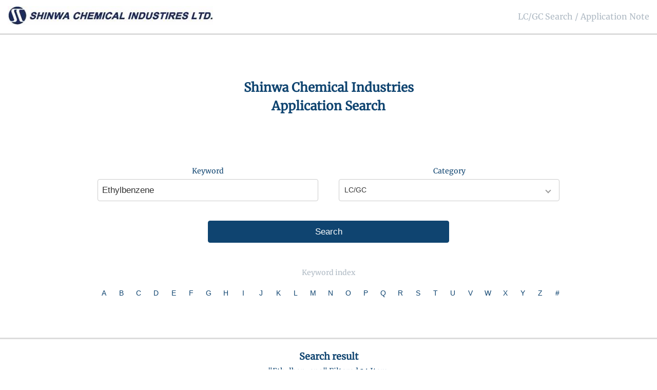

--- FILE ---
content_type: text/html; charset=UTF-8
request_url: https://shinwa-cpc.co.jp/appsrc/?m=c&k=Ethylbenzene
body_size: 46817
content:
<!doctype html>
<html lang="en">
<head>
<meta charset="utf-8">
<meta name="viewport" content="width=device-width,initial-scale=1">



<title>Application Note - Shinwa Chemical Industries Ltd.</title>


<meta name="description" content="Application Note - Shinwa Chemical Industries Ltd.">
<meta name="keywords" content="Application Note, search, Shinwa Chemical Industries Ltd.">

<meta property="og:title" content="Application Search">
<meta property="og:description" content="Application Note - Shinwa Chemical Industries Ltd.">
<meta property="og:url" content="https://shinwa-cpc.co.jp/appsrc/">
<meta property="og:image" content="https://shinwa-cpc.co.jp/appsrc/common/headlogo.jpg">
<meta property="og:type" content="article">
<meta property="og:site_name" content="Shinwa Chemical Industries Ltd.">

<meta name="twitter:card" content="summary">


<!--[if IE]>
<script src="./common/css3-mediaqueries.js"></script>
<script src="./common/html5shiv.js"></script>
<![endif]-->
<meta name="viewport" content="width=device-width,initial-scale=1">

<link rel="stylesheet" href="./common/css/bootstrap.min.css">
<script type="text/javascript" src="./common/jquery.min.js"></script>

<link href="./common/init.css" rel="stylesheet">
<link href="./common/font.css" rel="stylesheet">
<link href="./common/css/font-awesome-all.css" rel="stylesheet">

<link href="./common/base.css?2212" rel="stylesheet"> 

<script>
$(function(){
  $('a[href^="#"]').click(function(){
    var speed = 200;
    var href= $(this).attr("href");
    var target = $(href == "#" || href == "" ? "html" : href);
    var position = target.offset().top;
    $("html, body").animate({scrollTop:position}, speed, "swing");
    return false;
  });
});
</script>

</head>
<body ontouchstart="">


<header id="top">
<h1 class="cf">
<a href="./" title="Shinwa Chemical Industries Ltd."><img src="./common/headlogo.jpg" alt="Shinwa Chemical Industries Ltd."></a>
<div> LC/GC Search / Application Note </div>
</h1>
</header>

<section class="title">
<h1>Shinwa Chemical Industries<br>
Application Search</h1>
</section>

<section class="search">

<form name="search" method="get" action="./#result" class="row">
<input type="hidden" name="m" maxlength="1" value="c">

<dl>
<dd>
<label for="k">Keyword</label>
<div class="keyword">
<input type="text" name="k" id="k" maxlength="100" placeholder="Keyword" value="Ethylbenzene">
</div>
</dd>
<dd>
<label for="m">Category</label>
<div class="selectBox keyword">
<select name="m" id="m">
<option value="c" >Choose a category </option>
<option value="l" >LC</option>
<option value="g" >GC</option>
<option value="c" selected>LC/GC</option>
</select>
</dd>
</dl>

<input type="submit" name="submit" value="Search" class="submitbtn">


</form>

<div class="row">
<h2>Keyword index</h2>
<ul class="alphaList cf">
<li><a href="./word.php?a=a&m=c#result">A</a></li>
<li><a href="./word.php?a=b&m=c#result">B</a></li>
<li><a href="./word.php?a=c&m=c#result">C</a></li>
<li><a href="./word.php?a=d&m=c#result">D</a></li>
<li><a href="./word.php?a=e&m=c#result">E</a></li>
<li><a href="./word.php?a=f&m=c#result">F</a></li>
<li><a href="./word.php?a=g&m=c#result">G</a></li>
<li><a href="./word.php?a=h&m=c#result">H</a></li>
<li><a href="./word.php?a=i&m=c#result">I</a></li>
<li><a href="./word.php?a=j&m=c#result">J</a></li>
<li><a href="./word.php?a=k&m=c#result">K</a></li>
<li><a href="./word.php?a=l&m=c#result">L</a></li>
<li><a href="./word.php?a=m&m=c#result">M</a></li>
<li><a href="./word.php?a=n&m=c#result">N</a></li>
<li><a href="./word.php?a=o&m=c#result">O</a></li>
<li><a href="./word.php?a=p&m=c#result">P</a></li>
<li><a href="./word.php?a=q&m=c#result">Q</a></li>
<li><a href="./word.php?a=r&m=c#result">R</a></li>
<li><a href="./word.php?a=s&m=c#result">S</a></li>
<li><a href="./word.php?a=t&m=c#result">T</a></li>
<li><a href="./word.php?a=u&m=c#result">U</a></li>
<li><a href="./word.php?a=v&m=c#result">V</a></li>
<li><a href="./word.php?a=w&m=c#result">W</a></li>
<li><a href="./word.php?a=x&m=c#result">X</a></li>
<li><a href="./word.php?a=y&m=c#result">Y</a></li>
<li><a href="./word.php?a=z&m=c#result">Z</a></li>
<li><a href="./word.php?a=1&m=c#result">#</a></li>
</ul>
</div>

</section>



<section class="result resultlist" id="result">
<div class="row">
<h2>Search result<br>
<small>&quot;Ethylbenzene&quot; Filtered 34 Item.</small></h2>
<!--p>&quot;Ethylbenzene&quot; Filtered 34 Item.</p-->
</div>

<div class="pagetop row">
<a href="#"><i class="fa fa-chevron-circle-up" aria-hidden="true"></i></a>
</div>

<article>
<div class="row">
<div class="resimg" style=""><a href="./detail.php?id=gc_00009" ><img alt="Graph" src="../appgraph/gc_222a.gif"></a></div>
<div class="resspec" style="">
<dl><dt><p class="h2"><span class="badge badge-pill badge-info">GC</span></p></dt><dt>Samples</dt><dd>Ethylbenzene , p-Xylene , m-Xylene , o-Xylene</dd><dt>Applications</dt><dd><a href="./detail.php?id=gc_00009" >Xylene isomer (each 1000ppm)</a></dd><dt>Column</dt><dd>Bentone 34+DNP 5%+5% Shimalite 80/100 NAW</dd><dt>Column Size</dt><dd>3.1m&times;3.2mm</dd><dt>Column temp.</dt><dd>80&deg;C</dd><dt>Carrier gas</dt><dd>N2,50ml/min</dd><dt>Injection port temp.</dt><dd>230&deg;C</dd><dt>Detector temp.</dt><dd>230&deg;C(FID)</dd></dl><p class="detbtn" style="text-align: left; padding-top: 1rem;"><a href="./detail.php?id=gc_00009" class="btn btn-primary btn-lg "> <i class="fa fa-list"></i> View detail </a></p></div>
<br  style="clear:both;">
</div>
<div class="pagetop row">
<a href="#"><i class="fa fa-chevron-circle-up" aria-hidden="true"></i></a>
</div>
</article>


<article>
<div class="row">
<div class="resimg" style=""><a href="./detail.php?id=gc_00024" ><img alt="Graph" src="../appgraph/gc_205a.gif"></a></div>
<div class="resspec" style="">
<dl><dt><p class="h2"><span class="badge badge-pill badge-info">GC</span></p></dt><dt>Samples</dt><dd>Benzene , Toluene , Ethylbenzene , Isopropylbenzene , n-Propylbenzene , Styrene Monomer , Cyclopentanol </dd><dt>Applications</dt><dd><a href="./detail.php?id=gc_00024" >Residual styrene monomer in the packaging material</a></dd><dt>Column</dt><dd>FFAP 20% Chromosorb W 80-100 AW</dd><dt>Column Size</dt><dd>3.1m&times;3.2mm</dd><dt>Column temp.</dt><dd>130&deg;C</dd><dt>Carrier gas</dt><dd>N2,50ml/min</dd><dt>Injection port temp.</dt><dd>240&deg;C</dd><dt>Detector temp.</dt><dd>240&deg;C(FID)</dd></dl><p class="detbtn" style="text-align: left; padding-top: 1rem;"><a href="./detail.php?id=gc_00024" class="btn btn-primary btn-lg "> <i class="fa fa-list"></i> View detail </a></p></div>
<br  style="clear:both;">
</div>
<div class="pagetop row">
<a href="#"><i class="fa fa-chevron-circle-up" aria-hidden="true"></i></a>
</div>
</article>


<article>
<div class="row">
<div class="resimg" style=""><a href="./detail.php?id=gc_00029" ><img alt="Graph" src="../appgraph/gc_184d.gif"></a></div>
<div class="resspec" style="">
<dl><dt><p class="h2"><span class="badge badge-pill badge-info">GC</span></p></dt><dt>Samples</dt><dd>Benzene , Toluene , Ethylbenzene , Isopropylbenzene , n-Propylbenzene , Styrene Monomer , Cyclopenthanol , N,N-Dimethylformamide</dd><dt>Applications</dt><dd><a href="./detail.php?id=gc_00029" >Styrene monomer in the resin</a></dd><dt>Column</dt><dd>FON 20% Chromosorb W 80-100 (AW-DMCS)</dd><dt>Column Size</dt><dd>2.1m&times;3.2mm</dd><dt>Column temp.</dt><dd>110&deg;C</dd><dt>Carrier gas</dt><dd>N2,50ml/min</dd><dt>Injection port temp.</dt><dd>230&deg;C</dd><dt>Detector temp.</dt><dd>230&deg;C(FID)</dd></dl><p class="detbtn" style="text-align: left; padding-top: 1rem;"><a href="./detail.php?id=gc_00029" class="btn btn-primary btn-lg "> <i class="fa fa-list"></i> View detail </a></p></div>
<br  style="clear:both;">
</div>
<div class="pagetop row">
<a href="#"><i class="fa fa-chevron-circle-up" aria-hidden="true"></i></a>
</div>
</article>


<article>
<div class="row">
<div class="resimg" style=""><a href="./detail.php?id=gc_00037" ><img alt="Graph" src="../appgraph/gc_206a.gif"></a></div>
<div class="resspec" style="">
<dl><dt><p class="h2"><span class="badge badge-pill badge-info">GC</span></p></dt><dt>Samples</dt><dd>Methyl Alcohol , Ethyl Alcohol , Isopropyl Alcohol , Ethyl Acetate , Methyl Ethyl Ketone , Benzene , Methyl Isobutyl Ketone , Toluene , Butyl Acetate , Cellosolve , Ethylbenzene , m-Xylene , p-Xylene , o-Xylene , Cyclohexanone</dd><dt>Applications</dt><dd><a href="./detail.php?id=gc_00037" >Organic solvents (2)</a></dd><dt>Column</dt><dd>SBS-1 10% Shimalite TPA 60-80</dd><dt>Column Size</dt><dd>3.1m&times;3.2mm</dd><dt>Column temp.</dt><dd>100&deg;C</dd><dt>Carrier gas</dt><dd>N2,40ml/min</dd><dt>Injection port temp.</dt><dd>230&deg;C</dd><dt>Detector temp.</dt><dd>230&deg;C(FID)</dd></dl><p class="detbtn" style="text-align: left; padding-top: 1rem;"><a href="./detail.php?id=gc_00037" class="btn btn-primary btn-lg "> <i class="fa fa-list"></i> View detail </a></p></div>
<br  style="clear:both;">
</div>
<div class="pagetop row">
<a href="#"><i class="fa fa-chevron-circle-up" aria-hidden="true"></i></a>
</div>
</article>


<article>
<div class="row">
<div class="resimg" style=""><a href="./detail.php?id=gc_00038" ><img alt="Graph" src="../appgraph/gc_186a.gif"></a></div>
<div class="resspec" style="">
<dl><dt><p class="h2"><span class="badge badge-pill badge-info">GC</span></p></dt><dt>Samples</dt><dd>n-Hexane , Methyl Alcohol , Acetone , Isopropyl Alcohol , Ethyl Acetate , Methyl Ethyl Ketone , Benzene , Trichloroethylene , Isobutyl Alcohol , Isobutyl Acetate , Toluene , n-Butyl Acetate , Isoamyl Alcohol , Ethylbenzene , m-Xylene , o-Xylene , n-Propylbenzene , Cyclohexanone</dd><dt>Applications</dt><dd><a href="./detail.php?id=gc_00038" >Organic solvent in the air (ppm level)</a></dd><dt>Column</dt><dd>SBS-100 10% Shimalite TPA 60-80</dd><dt>Column Size</dt><dd>3.1m&times;3.2mm</dd><dt>Column temp.</dt><dd>110&deg;C</dd><dt>Carrier gas</dt><dd>N2,30ml/min</dd><dt>Injection port temp.</dt><dd>200&deg;C</dd><dt>Detector temp.</dt><dd>200&deg;C(FID)</dd></dl><p class="detbtn" style="text-align: left; padding-top: 1rem;"><a href="./detail.php?id=gc_00038" class="btn btn-primary btn-lg "> <i class="fa fa-list"></i> View detail </a></p></div>
<br  style="clear:both;">
</div>
<div class="pagetop row">
<a href="#"><i class="fa fa-chevron-circle-up" aria-hidden="true"></i></a>
</div>
</article>


<article>
<div class="row">
<div class="resimg" style=""><a href="./detail.php?id=gc_00044" ><img alt="Graph" src="../appgraph/gc_207a.gif"></a></div>
<div class="resspec" style="">
<dl><dt><p class="h2"><span class="badge badge-pill badge-info">GC</span></p></dt><dt>Samples</dt><dd>Acetone , Isopropyl Alcohol , n-Hexane , Ethyl Acetate , Chloroform , Carbon Tetrachloride , n-Butyl Alcohol , Methyl Isobutyl Ketone , Isobutyl Acetate , Toluene , n-Butyl Acetate , Ethylbenzene , m-Xylene , o-Xylene , Cyclohexanone , Butyl Cellosolve , 1,1,2,2-Tetrachloroethane , o-Dichlorobenzene</dd><dt>Applications</dt><dd><a href="./detail.php?id=gc_00044" >Organic solvent in work environment (2)</a></dd><dt>Column</dt><dd>SBS-200 20% Shimalite W 100-120 (AW-DMCS)</dd><dt>Column Size</dt><dd>3.1m&times;3.2mm</dd><dt>Column temp.</dt><dd>100&deg;C</dd><dt>Carrier gas</dt><dd>N2,50ml/min</dd><dt>Injection port temp.</dt><dd>240&deg;C</dd><dt>Detector temp.</dt><dd>240&deg;C(FID)</dd></dl><p class="detbtn" style="text-align: left; padding-top: 1rem;"><a href="./detail.php?id=gc_00044" class="btn btn-primary btn-lg "> <i class="fa fa-list"></i> View detail </a></p></div>
<br  style="clear:both;">
</div>
<div class="pagetop row">
<a href="#"><i class="fa fa-chevron-circle-up" aria-hidden="true"></i></a>
</div>
</article>


<article>
<div class="row">
<div class="resimg" style=""><a href="./detail.php?id=gc_00045" ><img alt="Graph" src="../appgraph/gc_188a.gif"></a></div>
<div class="resspec" style="">
<dl><dt><p class="h2"><span class="badge badge-pill badge-info">GC</span></p></dt><dt>Samples</dt><dd>Acetone , Isopropyl Alcohol , n-Hexane , Ethyl Acetate , Chloroform , Carbon Tetrachloride , n-Butyl Alcohol , Methyl Isobutyl Ketone , Isobutyl Acetate , Toluene , n-Butyl Acetate , Ethylbenzene , m-Xylene , o-Xylene , Cyclohexanone , Butyl Cellosolve , 1,1,2,2-Tetrachloroethane , o-Dichlorobenzene</dd><dt>Applications</dt><dd><a href="./detail.php?id=gc_00045" >Organic solvents of the atmosphere (ppm level)</a></dd><dt>Column</dt><dd>SBS-200 20% Shimalite W 100-120 (AW-DMCS)</dd><dt>Column Size</dt><dd>3.1m&times;3.2mm</dd><dt>Column temp.</dt><dd>100&deg;C</dd><dt>Carrier gas</dt><dd>N2,50ml/min</dd><dt>Injection port temp.</dt><dd>240&deg;C</dd><dt>Detector temp.</dt><dd>240&deg;C(FID)</dd></dl><p class="detbtn" style="text-align: left; padding-top: 1rem;"><a href="./detail.php?id=gc_00045" class="btn btn-primary btn-lg "> <i class="fa fa-list"></i> View detail </a></p></div>
<br  style="clear:both;">
</div>
<div class="pagetop row">
<a href="#"><i class="fa fa-chevron-circle-up" aria-hidden="true"></i></a>
</div>
</article>


<article>
<div class="row">
<div class="resimg" style=""><a href="./detail.php?id=gc_00055" ><img alt="Graph" src="../appgraph/gc_191a.gif"></a></div>
<div class="resspec" style="">
<dl><dt><p class="h2"><span class="badge badge-pill badge-info">GC</span></p></dt><dt>Samples</dt><dd>Benzene , n-Octane , Toluene , n-Nonane , Ethylbenzene , p-Xylene , m-Xylene , o-Xylene , Isopropylbenzene , Styrene , n-Decane , p-Ethyltoluene , o-Ethyltoluene , 1,2,4-Trimethylbenzene</dd><dt>Applications</dt><dd><a href="./detail.php?id=gc_00055" >Styrene monomer and Lower Hydrocarbons</a></dd><dt>Column</dt><dd>Shinchrom F51+Bentone 34(6%+2%) Chromosorb W 80-100 (AW‐DMCS)</dd><dt>Column Size</dt><dd>2.1m&times;3.2mm</dd><dt>Column temp.</dt><dd>80&deg;C</dd><dt>Carrier gas</dt><dd>N2,60ml/min</dd><dt>Injection port temp.</dt><dd>240&deg;C</dd><dt>Detector temp.</dt><dd>240&deg;C(FID)</dd></dl><p class="detbtn" style="text-align: left; padding-top: 1rem;"><a href="./detail.php?id=gc_00055" class="btn btn-primary btn-lg "> <i class="fa fa-list"></i> View detail </a></p></div>
<br  style="clear:both;">
</div>
<div class="pagetop row">
<a href="#"><i class="fa fa-chevron-circle-up" aria-hidden="true"></i></a>
</div>
</article>


<article>
<div class="row">
<div class="resimg" style=""><a href="./detail.php?id=gc_00056" ><img alt="Graph" src="../appgraph/gc_191b.gif"></a></div>
<div class="resspec" style="">
<dl><dt><p class="h2"><span class="badge badge-pill badge-info">GC</span></p></dt><dt>Samples</dt><dd>Ethylbenzene , p-Xylene , m-Xylene , o-Xylene</dd><dt>Applications</dt><dd><a href="./detail.php?id=gc_00056" >Xylenol isomer</a></dd><dt>Column</dt><dd>Shinchrom F51+Bentone 34(6%+4%) Chromosorb W 80-100 (AW‐DMCS)</dd><dt>Column Size</dt><dd>2.1m&times;3.2mm</dd><dt>Column temp.</dt><dd>80&deg;C</dd><dt>Carrier gas</dt><dd>N2,60ml/min</dd><dt>Injection port temp.</dt><dd>240&deg;C</dd><dt>Detector temp.</dt><dd>240&deg;C(FID)</dd></dl><p class="detbtn" style="text-align: left; padding-top: 1rem;"><a href="./detail.php?id=gc_00056" class="btn btn-primary btn-lg "> <i class="fa fa-list"></i> View detail </a></p></div>
<br  style="clear:both;">
</div>
<div class="pagetop row">
<a href="#"><i class="fa fa-chevron-circle-up" aria-hidden="true"></i></a>
</div>
</article>


<article>
<div class="row">
<div class="resimg" style=""><a href="./detail.php?id=gc_00079" ><img alt="Graph" src="../appgraph/gc_175a.gif"></a></div>
<div class="resspec" style="">
<dl><dt><p class="h2"><span class="badge badge-pill badge-info">GC</span></p></dt><dt>Samples</dt><dd>n-Pentane , n-Hexane , n-Heptane , n-Octane , Acrolein , Carbon Tetrachloride , Benzene , Acrylonitrile , Acetonitrile , Perchloroethylene , Toluene , Ethylbenzene , m-Xylene , o-Xylene , n-Dodecane , Styrene monomer , n-Tridecane , p-Xylene</dd><dt>Applications</dt><dd><a href="./detail.php?id=gc_00079" >Organic solvent in work environment (1)</a></dd><dt>Column</dt><dd>Thermon-1000 25% Shimalite 80-100 (AW-DMCS)</dd><dt>Column Size</dt><dd>3.1m&times;3.2mm</dd><dt>Column temp.</dt><dd>130&deg;C</dd><dt>Carrier gas</dt><dd>N2,40ml/min</dd><dt>Injection port temp.</dt><dd>240&deg;C</dd><dt>Detector temp.</dt><dd>240&deg;C(FID)</dd></dl><p class="detbtn" style="text-align: left; padding-top: 1rem;"><a href="./detail.php?id=gc_00079" class="btn btn-primary btn-lg "> <i class="fa fa-list"></i> View detail </a></p></div>
<br  style="clear:both;">
</div>
<div class="pagetop row">
<a href="#"><i class="fa fa-chevron-circle-up" aria-hidden="true"></i></a>
</div>
</article>


<article>
<div class="row">
<div class="resimg" style=""><a href="./detail.php?id=gc_00131" ><img alt="Graph" src="../appgraph/gc_086b.gif"></a></div>
<div class="resspec" style="">
<dl><dt><p class="h2"><span class="badge badge-pill badge-info">GC</span></p></dt><dt>Samples</dt><dd>n-Pentane , n-Hexane , Benzene , iso-Octane , Toluene , Ethylbenzene , m-Xylene , o-Xylene , p-Xylene</dd><dt>Applications</dt><dd><a href="./detail.php?id=gc_00131" >Premium gasoline</a></dd><dt>Column</dt><dd>ULBON HR-1</dd><dt>Column Size</dt><dd>50m&times;0.25mm(0.5&mu;m)</dd><dt>Column temp.</dt><dd>60&deg;C&rarr;220&deg;C(4&deg;C/min)</dd><dt>Carrier gas</dt><dd>He,0.75ml/min</dd><dt>Detector temp.</dt><dd>250&deg;C(FID)</dd><dt>Injection volume</dt><dd>0.5&mu;l</dd></dl><p class="detbtn" style="text-align: left; padding-top: 1rem;"><a href="./detail.php?id=gc_00131" class="btn btn-primary btn-lg "> <i class="fa fa-list"></i> View detail </a></p></div>
<br  style="clear:both;">
</div>
<div class="pagetop row">
<a href="#"><i class="fa fa-chevron-circle-up" aria-hidden="true"></i></a>
</div>
</article>


<article>
<div class="row">
<div class="resimg" style=""><a href="./detail.php?id=gc_00133" ><img alt="Graph" src="../appgraph/gc_00133.png"></a></div>
<div class="resspec" style="">
<dl><dt><p class="h2"><span class="badge badge-pill badge-info">GC</span></p></dt><dt>Samples</dt><dd>Solvents</dd><dt>Applications</dt><dd><a href="./detail.php?id=gc_00133" >Solvents (5)</a></dd><dt>Column</dt><dd>ULBON HR-1</dd><dt>Column Size</dt><dd>50m&times;0.25mm(0.5&mu;m)</dd><dt>Column temp.</dt><dd>60&deg;C&rarr;120&deg;C(2&deg;C/min)</dd><dt>Carrier gas</dt><dd>He,0.93ml/min</dd><dt>Detector temp.</dt><dd>150&deg;C(FID)</dd><dt>Injection volume</dt><dd>1&mu;l</dd></dl><p class="detbtn" style="text-align: left; padding-top: 1rem;"><a href="./detail.php?id=gc_00133" class="btn btn-primary btn-lg "> <i class="fa fa-list"></i> View detail </a></p></div>
<br  style="clear:both;">
</div>
<div class="pagetop row">
<a href="#"><i class="fa fa-chevron-circle-up" aria-hidden="true"></i></a>
</div>
</article>


<article>
<div class="row">
<div class="resimg" style=""><a href="./detail.php?id=gc_00134" ><img alt="Graph" src="../appgraph/gc_086a.gif"></a></div>
<div class="resspec" style="">
<dl><dt><p class="h2"><span class="badge badge-pill badge-info">GC</span></p></dt><dt>Samples</dt><dd>n-Pentane , n-Hexane , Benzene , iso-Octane , Toluene , Ethylbenzene , m-Xylene , o-Xylene , p-Xylene</dd><dt>Applications</dt><dd><a href="./detail.php?id=gc_00134" >Regular gasoline</a></dd><dt>Column</dt><dd>ULBON HR-1</dd><dt>Column Size</dt><dd>50m&times;0.25mm(0.5&mu;m)</dd><dt>Column temp.</dt><dd>60&deg;C&rarr;220&deg;C(4&deg;C/min)</dd><dt>Carrier gas</dt><dd>He,0.75ml/min</dd><dt>Detector temp.</dt><dd>250&deg;C(FID)</dd><dt>Injection volume</dt><dd>0.5&mu;l</dd></dl><p class="detbtn" style="text-align: left; padding-top: 1rem;"><a href="./detail.php?id=gc_00134" class="btn btn-primary btn-lg "> <i class="fa fa-list"></i> View detail </a></p></div>
<br  style="clear:both;">
</div>
<div class="pagetop row">
<a href="#"><i class="fa fa-chevron-circle-up" aria-hidden="true"></i></a>
</div>
</article>


<article>
<div class="row">
<div class="resimg" style=""><a href="./detail.php?id=gc_00136" ><img alt="Graph" src="../appgraph/gc_00136.png"></a></div>
<div class="resspec" style="">
<dl><dt><p class="h2"><span class="badge badge-pill badge-info">GC</span></p></dt><dt>Samples</dt><dd>Methanol , Ethyl Ether , Isopropanol , trans-1,2-Dichloroethylene , Ethyl Acetate , Chloroform , Isobutanol , Trichloroethylene , n-Butanol , 1,4-Dioxane , Toluene , Tetrachloroethylene , n-Butyl Acetate , Ethylbenzene , p-Xylene , Isoamyl Acetate , o-Xylene , n-Amyl Acetate , Cyclohexanol , Cyclohexanone , 2-Methylcyclohexanol , 2-Methylcyclohexanone , p-Dichlorobenzene , o-Dichlorobenzene , o-Cresol , m-Cresol</dd><dt>Applications</dt><dd><a href="./detail.php?id=gc_00136" >The work environment (2)</a></dd><dt>Column</dt><dd>ULBON HR-1701</dd><dt>Column Size</dt><dd>30m&times;0.53mm(5&mu;m)</dd><dt>Column temp.</dt><dd>60&deg;C&rarr;180&deg;C(4&deg;C/min)</dd><dt>Carrier gas</dt><dd>He,10ml/min</dd><dt>Detector temp.</dt><dd>200&deg;C(FID)</dd><dt>Injection volume</dt><dd>1ml</dd></dl><p class="detbtn" style="text-align: left; padding-top: 1rem;"><a href="./detail.php?id=gc_00136" class="btn btn-primary btn-lg "> <i class="fa fa-list"></i> View detail </a></p></div>
<br  style="clear:both;">
</div>
<div class="pagetop row">
<a href="#"><i class="fa fa-chevron-circle-up" aria-hidden="true"></i></a>
</div>
</article>


<article>
<div class="row">
<div class="resimg" style=""><a href="./detail.php?id=gc_00138" ><img alt="Graph" src="../appgraph/gc_078b.gif"></a></div>
<div class="resspec" style="">
<dl><dt><p class="h2"><span class="badge badge-pill badge-info">GC</span></p></dt><dt>Samples</dt><dd>Methanol , Ethanol , Acetone , IPA , n-Propanol , Ethyl Acetate , MEK , Chloroform , Benzene , n-Butanol , Toluene , MIBK , Isobutyl Acetate , n-Butyl Acetate , Ethylbenzene , m-Xylene , o-Xylene , Cellosolve Acetate</dd><dt>Applications</dt><dd><a href="./detail.php?id=gc_00138" >Solvents (2)</a></dd><dt>Column</dt><dd>ULBON HR-1701</dd><dt>Column Size</dt><dd>25m&times;0.32mm(0.5&mu;m)</dd><dt>Column temp.</dt><dd>40&deg;C&rarr;90&deg;C(2&deg;C/min)</dd><dt>Carrier gas</dt><dd>He,0.83ml/min</dd><dt>Detector temp.</dt><dd>200&deg;C(FID)</dd><dt>Injection volume</dt><dd>1&mu;l</dd></dl><p class="detbtn" style="text-align: left; padding-top: 1rem;"><a href="./detail.php?id=gc_00138" class="btn btn-primary btn-lg "> <i class="fa fa-list"></i> View detail </a></p></div>
<br  style="clear:both;">
</div>
<div class="pagetop row">
<a href="#"><i class="fa fa-chevron-circle-up" aria-hidden="true"></i></a>
</div>
</article>


<article>
<div class="row">
<div class="resimg" style=""><a href="./detail.php?id=gc_00139" ><img alt="Graph" src="../appgraph/gc_079b.gif"></a></div>
<div class="resspec" style="">
<dl><dt><p class="h2"><span class="badge badge-pill badge-info">GC</span></p></dt><dt>Samples</dt><dd>Solvents (4)</dd><dt>Applications</dt><dd><a href="./detail.php?id=gc_00139" >Solvents (4)</a></dd><dt>Column</dt><dd>ULBON HR-1701</dd><dt>Column Size</dt><dd>50m&times;0.25mm(0.5&mu;m)</dd><dt>Column temp.</dt><dd>60&deg;C&rarr;180&deg;C(4&deg;C/min)</dd><dt>Carrier gas</dt><dd>He,1.4ml/min</dd><dt>Detector temp.</dt><dd>200&deg;C(FID)</dd><dt>Injection volume</dt><dd>1&mu;l</dd></dl><p class="detbtn" style="text-align: left; padding-top: 1rem;"><a href="./detail.php?id=gc_00139" class="btn btn-primary btn-lg "> <i class="fa fa-list"></i> View detail </a></p></div>
<br  style="clear:both;">
</div>
<div class="pagetop row">
<a href="#"><i class="fa fa-chevron-circle-up" aria-hidden="true"></i></a>
</div>
</article>


<article>
<div class="row">
<div class="resimg" style=""><a href="./detail.php?id=gc_00140" ><img alt="Graph" src="../appgraph/gc_087a.gif"></a></div>
<div class="resspec" style="">
<dl><dt><p class="h2"><span class="badge badge-pill badge-info">GC</span></p></dt><dt>Samples</dt><dd>Benzene , Acrylonitrile , Toluene , Ethylbenzene , iso-Propylbenzene , n-Propylbenzene , Styrene Monomer , N,N-Dimethylformamide</dd><dt>Applications</dt><dd><a href="./detail.php?id=gc_00140" >Styrene monomer (10ppm) in DMF</a></dd><dt>Column</dt><dd>ULBON HR-20M</dd><dt>Column Size</dt><dd>30m&times;0.53mm(5.0&mu;m/min)</dd><dt>Column temp.</dt><dd>120&deg;C</dd><dt>Carrier gas</dt><dd>He,10ml/min</dd><dt>Detector temp.</dt><dd>200&deg;C(FID)</dd><dt>Injection volume</dt><dd>2&mu;l</dd></dl><p class="detbtn" style="text-align: left; padding-top: 1rem;"><a href="./detail.php?id=gc_00140" class="btn btn-primary btn-lg "> <i class="fa fa-list"></i> View detail </a></p></div>
<br  style="clear:both;">
</div>
<div class="pagetop row">
<a href="#"><i class="fa fa-chevron-circle-up" aria-hidden="true"></i></a>
</div>
</article>


<article>
<div class="row">
<div class="resimg" style=""><a href="./detail.php?id=gc_00144" ><img alt="Graph" src="../appgraph/gc_085b.gif"></a></div>
<div class="resspec" style="">
<dl><dt><p class="h2"><span class="badge badge-pill badge-info">GC</span></p></dt><dt>Samples</dt><dd>Benzene , Toluene , Ethylbenzene , p-Xylene , m-Xylene , iso-Propylbenzene , o-Xylene , n-Propylbenzene , p-Ethyltoluene , m-Ethyltoluene , o-Ethyltoluene , 1,2,5-Trimethylbenzene , 1,2,4-Trimethylbenzene , 1,2,3-Trimethylbenzene , Naphthalene</dd><dt>Applications</dt><dd><a href="./detail.php?id=gc_00144" >Aromatic hydrocarbons in Premium gasoline</a></dd><dt>Column</dt><dd>ULBON HR-20M</dd><dt>Column Size</dt><dd>50m&times;0.25mm(0.5&mu;m)</dd><dt>Column temp.</dt><dd>50&deg;C&rarr;180&deg;C(2&deg;C/min)</dd><dt>Carrier gas</dt><dd>He,1.04ml/min</dd><dt>Detector temp.</dt><dd>250&deg;C(FID)</dd><dt>Injection volume</dt><dd>0.2&mu;l</dd></dl><p class="detbtn" style="text-align: left; padding-top: 1rem;"><a href="./detail.php?id=gc_00144" class="btn btn-primary btn-lg "> <i class="fa fa-list"></i> View detail </a></p></div>
<br  style="clear:both;">
</div>
<div class="pagetop row">
<a href="#"><i class="fa fa-chevron-circle-up" aria-hidden="true"></i></a>
</div>
</article>


<article>
<div class="row">
<div class="resimg" style=""><a href="./detail.php?id=gc_00146" ><img alt="Graph" src="../appgraph/gc_080b.gif"></a></div>
<div class="resspec" style="">
<dl><dt><p class="h2"><span class="badge badge-pill badge-info">GC</span></p></dt><dt>Samples</dt><dd>n-Hexane , Ethyl Ether , Acetone , Methyl Acetate , trans-1,2-Dichloroethylene , Methanol , Isopropyl Acetate , Isopropanol , Dichloromethane , n-Propyl Acetate , cis-1,2-Dichloroethylene , Methyl Isobutyl Ketone , Chloroform , Toluene , 1,4-Dioxane , Isobutanol , Isoamyl Acetate , Ethylbenzene , p-Xylene , m-Xylene , Methyl Cellosolve , o-Xylene , Ethyl Cellosolve , Styrene , Cellosolve Acetate , N,N-Dimethylformamide , 4-Methylcyclohexanone , Butyl Cellosolve , cis-4-Methylcyclohexanol , m-Dichlorobenzene , p-Dichlorobenzene , trans-4-Methylcyclohexanol , o-Dichlorobenzene , o-Cresol , p-Cresol , m-Cresol</dd><dt>Applications</dt><dd><a href="./detail.php?id=gc_00146" >Solvents (6)</a></dd><dt>Column</dt><dd>ULBON HR-20M</dd><dt>Column Size</dt><dd>50m&times;0.25mm(0.5&mu;m)</dd><dt>Column temp.</dt><dd>60&deg;C&rarr;240&deg;C(3&deg;C/min)</dd><dt>Carrier gas</dt><dd>He,1.3ml/min</dd><dt>Detector temp.</dt><dd>250&deg;C(FID)</dd><dt>Injection volume</dt><dd>1&mu;l</dd></dl><p class="detbtn" style="text-align: left; padding-top: 1rem;"><a href="./detail.php?id=gc_00146" class="btn btn-primary btn-lg "> <i class="fa fa-list"></i> View detail </a></p></div>
<br  style="clear:both;">
</div>
<div class="pagetop row">
<a href="#"><i class="fa fa-chevron-circle-up" aria-hidden="true"></i></a>
</div>
</article>


<article>
<div class="row">
<div class="resimg" style=""><a href="./detail.php?id=gc_00147" ><img alt="Graph" src="../appgraph/gc_085a.gif"></a></div>
<div class="resspec" style="">
<dl><dt><p class="h2"><span class="badge badge-pill badge-info">GC</span></p></dt><dt>Samples</dt><dd>Benzene , Toluene , Ethylbenzene , p-Xylene , m-Xylene , iso-Propylbenzene , o-Xylene , n-Propylbenzene , p-Ethyltoluene , m-Ethyltoluene , o-Ethyltoluene , 1,2,5-Trimethylbenzene , 1,2,4-Trimethylbenzene , 1,2,3-Trimethylbenzene , Naphthalene</dd><dt>Applications</dt><dd><a href="./detail.php?id=gc_00147" >Aromatic hydrocarbons in Regular gasoline</a></dd><dt>Column</dt><dd>ULBON HR-20M</dd><dt>Column Size</dt><dd>50m&times;0.25mm(0.5&mu;m)</dd><dt>Column temp.</dt><dd>50&deg;C&rarr;180&deg;C(2&deg;C/min)</dd><dt>Carrier gas</dt><dd>He,1.04ml/min</dd><dt>Detector temp.</dt><dd>250&deg;C(FID)</dd><dt>Injection volume</dt><dd>0.2&mu;l</dd></dl><p class="detbtn" style="text-align: left; padding-top: 1rem;"><a href="./detail.php?id=gc_00147" class="btn btn-primary btn-lg "> <i class="fa fa-list"></i> View detail </a></p></div>
<br  style="clear:both;">
</div>
<div class="pagetop row">
<a href="#"><i class="fa fa-chevron-circle-up" aria-hidden="true"></i></a>
</div>
</article>


<article>
<div class="row">
<div class="resimg" style=""><a href="./detail.php?id=gc_00151" ><img alt="Graph" src="../appgraph/gc_077a.gif"></a></div>
<div class="resspec" style="">
<dl><dt><p class="h2"><span class="badge badge-pill badge-info">GC</span></p></dt><dt>Samples</dt><dd>Methanol , Acetone , Dichloromethane , trans-1,2-Dichloroethylene , n-Hexane , Ethyl Acetate , Tetrahydrofuran , 1,1,1-Trichloroethane , Carbon Tetrachloride , Trichloroethylene , Methyl Isobutyl Ketone , Toluene , Methyl Butyl Ketone , Tetrachloroethylene , Chlorobenzene , Ethylbenzene , p-Xylene , Styrene , 1,1,2,2-Tetrachloroethane , 2-Methylcyclohexanone , 4-Methylcyclohexanone , m-Dichlorobenzene , p-Dichlorobenzene , o-Cresol , p-Cresol</dd><dt>Applications</dt><dd><a href="./detail.php?id=gc_00151" >The work environment (1)</a></dd><dt>Column</dt><dd>ULBON HR-52</dd><dt>Column Size</dt><dd>30m&times;0.53mm(5&mu;m)</dd><dt>Column temp.</dt><dd>60&deg;C&rarr;130&deg;C(3&deg;C/min)</dd><dt>Carrier gas</dt><dd>He,8.0ml/min</dd><dt>Detector temp.</dt><dd>150&deg;C(FID)</dd><dt>Injection volume</dt><dd>1ml</dd></dl><p class="detbtn" style="text-align: left; padding-top: 1rem;"><a href="./detail.php?id=gc_00151" class="btn btn-primary btn-lg "> <i class="fa fa-list"></i> View detail </a></p></div>
<br  style="clear:both;">
</div>
<div class="pagetop row">
<a href="#"><i class="fa fa-chevron-circle-up" aria-hidden="true"></i></a>
</div>
</article>


<article>
<div class="row">
<div class="resimg" style=""><a href="./detail.php?id=gc_00154" ><img alt="Graph" src="../appgraph/gc_078a.gif"></a></div>
<div class="resspec" style="">
<dl><dt><p class="h2"><span class="badge badge-pill badge-info">GC</span></p></dt><dt>Samples</dt><dd>Methanol , Ethanol , Acetone , n-Propanol , n-Hexane , Ethyl Acetate , Chloroform , Benzene , MIBK , Toluene , Isobutyl Acetate , n-Butyl Acetate , Ethylbenzene , m-Xylene , o-Xylene , Cellosolve Acetate</dd><dt>Applications</dt><dd><a href="./detail.php?id=gc_00154" >Solvents (1)</a></dd><dt>Column</dt><dd>ULBON HR-52</dd><dt>Column Size</dt><dd>25m&times;0.32mm(0.5&mu;m)</dd><dt>Column temp.</dt><dd>40&deg;C&rarr;90&deg;C(2&deg;C/min)</dd><dt>Carrier gas</dt><dd>He,0.83ml/min</dd><dt>Detector temp.</dt><dd>200&deg;C(FID)</dd><dt>Injection volume</dt><dd>1&mu;l</dd></dl><p class="detbtn" style="text-align: left; padding-top: 1rem;"><a href="./detail.php?id=gc_00154" class="btn btn-primary btn-lg "> <i class="fa fa-list"></i> View detail </a></p></div>
<br  style="clear:both;">
</div>
<div class="pagetop row">
<a href="#"><i class="fa fa-chevron-circle-up" aria-hidden="true"></i></a>
</div>
</article>


<article>
<div class="row">
<div class="resimg" style=""><a href="./detail.php?id=gc_00157" ><img alt="Graph" src="../appgraph/gc_079a.gif"></a></div>
<div class="resspec" style="">
<dl><dt><p class="h2"><span class="badge badge-pill badge-info">GC</span></p></dt><dt>Samples</dt><dd>Methanol , Acetone , Dichloromethane , trans-1,2-Dichloroethylene , n-Hexane , Ethyl Acetate , Tetrahydrofuran , 1,1,1-Trichloroethane , Carbon Tetrachloride , Trichloroethylene , 1,4-Dioxane , Methyl Isobutyl Ketone , Toluene , Methyl n-Butyl Ketone , n-Butyl Acetate , Tetrachloroethylene , Chlorobenzene , Ethylbenzene , p-Xylene , Styrene , o-Xylene , Butyl Cellosolve , 1,1,2,2-Tetrachloroethane , 3-Methylcyclohexanol(cis, trans) , 2-Methylcyclohexanone , 4-Methylcyclohexanone , m-Dichlorobenzene , p-Dichlorobenzene , o-Dichlorobenzene , o-Cresol , p-Cresol</dd><dt>Applications</dt><dd><a href="./detail.php?id=gc_00157" >Solvents (3)</a></dd><dt>Column</dt><dd>ULBON HR-52</dd><dt>Column Size</dt><dd>50m&times;0.25mm(0.5&mu;m)</dd><dt>Column temp.</dt><dd>60&deg;C&rarr;130&deg;C(3&deg;C/min)</dd><dt>Carrier gas</dt><dd>He,1.2ml/min</dd><dt>Detector temp.</dt><dd>200&deg;C(FID)</dd><dt>Injection volume</dt><dd>1&mu;l</dd></dl><p class="detbtn" style="text-align: left; padding-top: 1rem;"><a href="./detail.php?id=gc_00157" class="btn btn-primary btn-lg "> <i class="fa fa-list"></i> View detail </a></p></div>
<br  style="clear:both;">
</div>
<div class="pagetop row">
<a href="#"><i class="fa fa-chevron-circle-up" aria-hidden="true"></i></a>
</div>
</article>


<article>
<div class="row">
<div class="resimg" style=""><a href="./detail.php?id=gc_00172" ><img alt="Graph" src="../appgraph/gc_102a.gif"></a></div>
<div class="resspec" style="">
<dl><dt><p class="h2"><span class="badge badge-pill badge-info">GC</span></p></dt><dt>Samples</dt><dd>n-Hexane, Benzene , n-Octane , Toluene , n-Nonane , Ethylbenzene , p-Xylene , m-Xylene , o-Xylene , Isopropylbenzene , Styrene , n-Propylbenzene , p-Ethyltoluene , m-Ethyltoluene , o-Ethyltoluene , 1,3,5-Trimethylbenzene , 1,2,4-Trimethylbenzene , 1,2,3-Trimethylbenzene , 4-n-Propyltoluene , 3-n-Propyltoluene , 2-n-Propyltoluene , 1,2,3,5-Tetramethylbenzene , 1,2,4,5-Tetramethylbenzene , 1,2,3,4-Tetramethylbenzene</dd><dt>Applications</dt><dd><a href="./detail.php?id=gc_00172" >Alkyl benzene isomer</a></dd><dt>Column</dt><dd>ULBON Xylene Master</dd><dt>Column Size</dt><dd>50m&times;0.32mm</dd><dt>Column temp.</dt><dd>70&deg;C&rarr;120&deg;C(2&deg;C/min)</dd><dt>Carrier gas</dt><dd>He,1.4ml/min</dd><dt>Detector temp.</dt><dd>200&deg;C(FID)</dd><dt>Injection volume</dt><dd>1&mu;l</dd></dl><p class="detbtn" style="text-align: left; padding-top: 1rem;"><a href="./detail.php?id=gc_00172" class="btn btn-primary btn-lg "> <i class="fa fa-list"></i> View detail </a></p></div>
<br  style="clear:both;">
</div>
<div class="pagetop row">
<a href="#"><i class="fa fa-chevron-circle-up" aria-hidden="true"></i></a>
</div>
</article>


<article>
<div class="row">
<div class="resimg" style=""><a href="./detail.php?id=gc_00206" ><img alt="Graph" src="../appgraph/gc_00206.png"></a></div>
<div class="resspec" style="">
<dl><dt><p class="h2"><span class="badge badge-pill badge-info">GC</span></p></dt><dt>Samples</dt><dd>Ethylbenzene , p-Xylene , m-Xylene , o-Xylene</dd><dt>Applications</dt><dd><a href="./detail.php?id=gc_00206" >Measurement of xylene isomers using Shinwasorb</a></dd><dt>Column</dt><dd>Shinchrom F51+Bentone 34 3+2% Shinwasorb-U 60/80</dd><dt>Column Size</dt><dd>2.1 m x 3.2 mm I.D. Glass</dd><dt>Column temp.</dt><dd>80℃ </dd><dt>Carrier gas</dt><dd>40 mL/min  N₂</dd><dt>Injection port temp.</dt><dd>240℃</dd><dt>Detector temp.</dt><dd>240℃</dd><dt>Detector</dt><dd>FID</dd><dt>Injection volume</dt><dd>1.0 &mu;L</dd></dl><p class="detbtn" style="text-align: left; padding-top: 1rem;"><a href="./detail.php?id=gc_00206" class="btn btn-primary btn-lg "> <i class="fa fa-list"></i> View detail </a></p></div>
<br  style="clear:both;">
</div>
<div class="pagetop row">
<a href="#"><i class="fa fa-chevron-circle-up" aria-hidden="true"></i></a>
</div>
</article>


<article>
<div class="row">
<div class="resimg" style=""><a href="./detail.php?id=gc_00216" ><img alt="Graph" src="../appgraph/gc_00216.png"></a></div>
<div class="resspec" style="">
<dl><dt><p class="h2"><span class="badge badge-pill badge-info">GC</span></p></dt><dt>Samples</dt><dd>Benzene , Toluene , Ethylbenzene , Isopropylbenzene , n-Propylbenzene , Styrene monomer , Cyclopentanol , N,N-Dimethylformamide</dd><dt>Applications</dt><dd><a href="./detail.php?id=gc_00216" >Measurement of styrene monomer in DMF using Shinwasorb</a></dd><dt>Column</dt><dd>FON 10% Shinwasorb-S 60/80</dd><dt>Column Size</dt><dd>2.1 m x 3.2 mm I.D. Glass</dd><dt>Column temp.</dt><dd>110℃ </dd><dt>Carrier gas</dt><dd>50 mL/min  N₂</dd><dt>Injection port temp.</dt><dd>230℃</dd><dt>Detector temp.</dt><dd>230℃</dd><dt>Detector</dt><dd>FID</dd><dt>Injection volume</dt><dd>1.0 &mu;L</dd></dl><p class="detbtn" style="text-align: left; padding-top: 1rem;"><a href="./detail.php?id=gc_00216" class="btn btn-primary btn-lg "> <i class="fa fa-list"></i> View detail </a></p></div>
<br  style="clear:both;">
</div>
<div class="pagetop row">
<a href="#"><i class="fa fa-chevron-circle-up" aria-hidden="true"></i></a>
</div>
</article>


<article>
<div class="row">
<div class="resimg" style=""><a href="./detail.php?id=gc_00220" ><img alt="Graph" src="../appgraph/gc_00220.png"></a></div>
<div class="resspec" style="">
<dl><dt><p class="h2"><span class="badge badge-pill badge-info">GC</span></p></dt><dt>Samples</dt><dd>Mixture of 13 organic solvents</dd><dt>Applications</dt><dd><a href="./detail.php?id=gc_00220" >Measurement of organic solvents  using Shinwasorb -1-</a></dd><dt>Column</dt><dd>PEG1500 12.5% Shinwasorb-U 40/60</dd><dt>Column Size</dt><dd>2.1 m x 3.2 mm I.D. Glass</dd><dt>Column temp.</dt><dd>70℃ </dd><dt>Carrier gas</dt><dd>40 mL/min  N₂</dd><dt>Injection port temp.</dt><dd>200℃</dd><dt>Detector temp.</dt><dd>200℃</dd><dt>Detector</dt><dd>FID</dd><dt>Injection volume</dt><dd>1.0 &mu;L</dd></dl><p class="detbtn" style="text-align: left; padding-top: 1rem;"><a href="./detail.php?id=gc_00220" class="btn btn-primary btn-lg "> <i class="fa fa-list"></i> View detail </a></p></div>
<br  style="clear:both;">
</div>
<div class="pagetop row">
<a href="#"><i class="fa fa-chevron-circle-up" aria-hidden="true"></i></a>
</div>
</article>


<article>
<div class="row">
<div class="resimg" style=""><a href="./detail.php?id=gc_00221" ><img alt="Graph" src="../appgraph/gc_00221.png"></a></div>
<div class="resspec" style="">
<dl><dt><p class="h2"><span class="badge badge-pill badge-info">GC</span></p></dt><dt>Samples</dt><dd>Mixture of 22 organic solvents</dd><dt>Applications</dt><dd><a href="./detail.php?id=gc_00221" >Measurement of organic solvents  using Shinwasorb -2-</a></dd><dt>Column</dt><dd>PEG1500 12.5% Shinwasorb-U 40/60</dd><dt>Column Size</dt><dd>2.1 m x 3.2 mm I.D. Glass</dd><dt>Column temp.</dt><dd>60～120℃ (4℃/min)</dd><dt>Carrier gas</dt><dd>40 mL/min  N₂</dd><dt>Injection port temp.</dt><dd>200℃</dd><dt>Detector temp.</dt><dd>200℃</dd><dt>Detector</dt><dd>FID</dd><dt>Injection volume</dt><dd>1.0 &mu;L</dd></dl><p class="detbtn" style="text-align: left; padding-top: 1rem;"><a href="./detail.php?id=gc_00221" class="btn btn-primary btn-lg "> <i class="fa fa-list"></i> View detail </a></p></div>
<br  style="clear:both;">
</div>
<div class="pagetop row">
<a href="#"><i class="fa fa-chevron-circle-up" aria-hidden="true"></i></a>
</div>
</article>


<article>
<div class="row">
<div class="resimg" style=""><a href="./detail.php?id=gc_00234" ><img alt="Graph" src="../appgraph/gc_00234.png"></a></div>
<div class="resspec" style="">
<dl><dt><p class="h2"><span class="badge badge-pill badge-info">GC</span></p></dt><dt>Samples</dt><dd>Benzene , Toluene , Ethylbenzene , Isopropylbenzene , n-Propylbenzene , Styrene monomer , Cyclopentanol , N, N-Dimethylformamide , </dd><dt>Applications</dt><dd><a href="./detail.php?id=gc_00234" >Measurement of styrene monomer  in DMF using Shinwasorb</a></dd><dt>Column</dt><dd>FFAP 10% Shinwasorb-U 60/80</dd><dt>Column Size</dt><dd>3.1m&times;3.2mm glass</dd><dt>Column temp.</dt><dd>120&deg;C</dd><dt>Carrier gas</dt><dd>50 mL/min N2</dd><dt>Injection port temp.</dt><dd>240&deg;C</dd><dt>Detector temp.</dt><dd>240&deg;C</dd><dt>Detector</dt><dd>FID</dd><dt>Injection volume</dt><dd>1.0 &mu;L</dd></dl><p class="detbtn" style="text-align: left; padding-top: 1rem;"><a href="./detail.php?id=gc_00234" class="btn btn-primary btn-lg "> <i class="fa fa-list"></i> View detail </a></p></div>
<br  style="clear:both;">
</div>
<div class="pagetop row">
<a href="#"><i class="fa fa-chevron-circle-up" aria-hidden="true"></i></a>
</div>
</article>


<article>
<div class="row">
<div class="resimg" style=""><a href="./detail.php?id=gc_00285" ><img alt="Graph" src="../appgraph/gc_00285.png"></a></div>
<div class="resspec" style="">
<dl><dt><p class="h2"><span class="badge badge-pill badge-info">GC</span></p></dt><dt>Samples</dt><dd>Organic solvents</dd><dt>Applications</dt><dd><a href="./detail.php?id=gc_00285" >Analysis of organic solvents using Sunpak-A -1-</a></dd><dt>Column</dt><dd>Sunpak-A 50/80</dd><dt>Column Size</dt><dd>2.0 m x 3.0 mm I.D. Glass</dd><dt>Column temp.</dt><dd>150℃ ～ 220℃ (3 min hold) program rate 4℃/min</dd><dt>Carrier gas</dt><dd>50 mL/min N₂</dd><dt>Injection port temp.</dt><dd>250&deg;C</dd><dt>Detector temp.</dt><dd>250&deg;C</dd><dt>Detector</dt><dd>FID</dd><dt>Injection volume</dt><dd>1.0 &mu;L</dd></dl><p class="detbtn" style="text-align: left; padding-top: 1rem;"><a href="./detail.php?id=gc_00285" class="btn btn-primary btn-lg "> <i class="fa fa-list"></i> View detail </a></p></div>
<br  style="clear:both;">
</div>
<div class="pagetop row">
<a href="#"><i class="fa fa-chevron-circle-up" aria-hidden="true"></i></a>
</div>
</article>


<article>
<div class="row">
<div class="resimg" style=""><a href="./detail.php?id=gc_00286" ><img alt="Graph" src="../appgraph/gc_00286.png"></a></div>
<div class="resspec" style="">
<dl><dt><p class="h2"><span class="badge badge-pill badge-info">GC</span></p></dt><dt>Samples</dt><dd>Organic solvents</dd><dt>Applications</dt><dd><a href="./detail.php?id=gc_00286" >Analysis of organic solvents using Sunpak-A -2-</a></dd><dt>Column</dt><dd>Sunpak-A 50/80</dd><dt>Column Size</dt><dd>2.0 m x 3.0 mm I.D. Glass</dd><dt>Column temp.</dt><dd>150℃ ～ 220℃ (3 min hold) program rate 4℃/min</dd><dt>Carrier gas</dt><dd>50 mL/min N₂</dd><dt>Injection port temp.</dt><dd>250&deg;C</dd><dt>Detector temp.</dt><dd>250&deg;C</dd><dt>Detector</dt><dd>FID</dd><dt>Injection volume</dt><dd>1.0 &mu;L</dd></dl><p class="detbtn" style="text-align: left; padding-top: 1rem;"><a href="./detail.php?id=gc_00286" class="btn btn-primary btn-lg "> <i class="fa fa-list"></i> View detail </a></p></div>
<br  style="clear:both;">
</div>
<div class="pagetop row">
<a href="#"><i class="fa fa-chevron-circle-up" aria-hidden="true"></i></a>
</div>
</article>


<article>
<div class="row">
<div class="resimg" style=""><a href="./detail.php?id=gc_00291" ><img alt="Graph" src="../appgraph/gc_00291.png"></a></div>
<div class="resspec" style="">
<dl><dt><p class="h2"><span class="badge badge-pill badge-info">GC</span></p></dt><dt>Samples</dt><dd>Diethyl ether , n-Hexane , Methanol , Methyl acetate  , 2-Propanol , Ethyl acetate , Tetrahydrofuran , 2-Butanol , iso-Butanol  , Toluene , n-Butyl acetate , Methyl n-butyl ketone , iso-Amyl alcohol , Ethylbenzene , m-Xylene , p-Xylene , o-Xylene , Styrene monomer , </dd><dt>Applications</dt><dd><a href="./detail.php?id=gc_00291" >Measurement of organic solvents using SBS-120</a></dd><dt>Column</dt><dd>SBS-120 12% Shincarbon-A2 80/100</dd><dt>Column Size</dt><dd>3.1 m x 3.2 mm I.D. Glass</dd><dt>Column temp.</dt><dd>90℃</dd><dt>Carrier gas</dt><dd>40 mL/min  N₂</dd><dt>Injection port temp.</dt><dd>230℃</dd><dt>Detector temp.</dt><dd>230℃</dd><dt>Detector</dt><dd>FID</dd><dt>Injection volume</dt><dd>1.0 &mu;L</dd></dl><p class="detbtn" style="text-align: left; padding-top: 1rem;"><a href="./detail.php?id=gc_00291" class="btn btn-primary btn-lg "> <i class="fa fa-list"></i> View detail </a></p></div>
<br  style="clear:both;">
</div>
<div class="pagetop row">
<a href="#"><i class="fa fa-chevron-circle-up" aria-hidden="true"></i></a>
</div>
</article>


<article>
<div class="row">
<div class="resimg" style=""><a href="./detail.php?id=lc_00233" ><img alt="Graph" src="../appgraph/lc_00233.png"></a></div>
<div class="resspec" style="">
<dl><dt><p class="h2"><span class="badge badge-pill badge-success">LC</span></p></dt><dt>Samples</dt><dd>Toluene , Uridine , 2&#039;-Deoxyuridine , 5-Methyluridine , Adenosine , Vidarabine , 2&#039;-Deoxyguanosine , 3&#039;-Deoxyguanosine , 4-Nitrophenyl-&alpha;-glucopyranoside , 4-Nitrophenyl-&beta;-glucopyranoside , Theophylline , Theobromine , </dd><dt>Applications</dt><dd><a href="./detail.php?id=lc_00233" >Analysis of polar compounds</a></dd><dt>Column</dt><dd>ULTRON AF-HILIC-CD</dd><dt>Column Size</dt><dd>100 mm L &times; 4.6 mm I.D.</dd><dt>Mobile phase</dt><dd>20mM CH3CO2NH4 (pH4.7) /CH3CN = 10/90</dd><dt>Frow rate</dt><dd>0.50 mL/min</dd><dt>Column temp.</dt><dd>30&deg;C</dd><dt>Injection volume</dt><dd>4.0 &micro;L</dd><dt>Diluent</dt><dd>mobile phase</dd></dl><p class="detbtn" style="text-align: left; padding-top: 1rem;"><a href="./detail.php?id=lc_00233" class="btn btn-primary btn-lg "> <i class="fa fa-list"></i> View detail </a></p></div>
<br  style="clear:both;">
</div>
<div class="pagetop row">
<a href="#"><i class="fa fa-chevron-circle-up" aria-hidden="true"></i></a>
</div>
</article>


<article>
<div class="row">
<div class="resimg" style=""><a href="./detail.php?id=lc_00234" ><img alt="Graph" src="../appgraph/lc_00234.png"></a></div>
<div class="resspec" style="">
<dl><dt><p class="h2"><span class="badge badge-pill badge-success">LC</span></p></dt><dt>Samples</dt><dd>Toluene , Uridine , 2&#039;-Deoxyuridine , 5-Methyluridine , Adenosine , Vidarabine , 2&#039;-Deoxyguanosine , 3&#039;-Deoxyguanosine , 4-Nitrophenyl-&alpha;-glucopyranoside , 4-Nitrophenyl-&beta;-glucopyranoside , Theophylline , Theobromine , </dd><dt>Applications</dt><dd><a href="./detail.php?id=lc_00234" >Analysis of polar compounds</a></dd><dt>Column</dt><dd>ULTRON AF-HILIC-DA</dd><dt>Column Size</dt><dd>100 mm L &times; 4.6 mm I.D.</dd><dt>Mobile phase</dt><dd>20mM CH3CO2NH4 (pH4.7) /CH3CN = 10/90</dd><dt>Frow rate</dt><dd>0.50 mL/min</dd><dt>Column temp.</dt><dd>30&deg;C</dd><dt>Injection volume</dt><dd>4.0 &micro;L</dd><dt>Diluent</dt><dd>mobile phase</dd></dl><p class="detbtn" style="text-align: left; padding-top: 1rem;"><a href="./detail.php?id=lc_00234" class="btn btn-primary btn-lg "> <i class="fa fa-list"></i> View detail </a></p></div>
<br  style="clear:both;">
</div>
<div class="pagetop row">
<a href="#"><i class="fa fa-chevron-circle-up" aria-hidden="true"></i></a>
</div>
</article>





</section>



<footer>
<p><a href="/"><img src="common/footlogo.jpg"></a></p>
e-mail: info@shinwa-cpc.co.jp  TEL : +81-75-621-2360<br>
Copyright &copy; 2025 Shinwa Chemical industries Ltd. All rights reserved.
</footer>

</body>
</html>

--- FILE ---
content_type: text/css
request_url: https://shinwa-cpc.co.jp/appsrc/common/init.css
body_size: 2381
content:
@charset 'UTF-8';
/*
	Site Name: 
	Description: default setting, allow override
	Version: 
	Author: 
*/
/* ==== 1: universal reset =========================== */
* {
	margin: 0;
	padding: 0;
}
/* ==== 2: global tag elements setting =========================== */
@font-face {
  font-family: "Yu Gothic";
  src: local("Yu Gothic Medium");
  font-weight: 100;
}
@font-face {
  font-family: "Yu Gothic";
  src: local("Yu Gothic Medium");
  font-weight: 200;
}
@font-face {
  font-family: "Yu Gothic";
  src: local("Yu Gothic Medium");
  font-weight: 300;
}
@font-face {
  font-family: "Yu Gothic";
  src: local("Yu Gothic Medium");
  font-weight: 400;
}
@font-face {
  font-family: "Yu Gothic";
  src: local("Yu Gothic Bold");
  font-weight: bold;
}

html {
	font-size: 62.5%;/* 16px x 0.625 = 10px(=1rem) */
}

body {
	font-size: 1.4rem;
	font-family: -apple-system, blinkMacSystemFont, "ヒラギノ角ゴ ProN W3", "Hiragino Kaku Gothic ProN", 游ゴシック体, "Yu Gothic", YuGothic, メイリオ, Meiryo, "ＭＳ Ｐゴシック", "MS PGothic", sans-serif;
	-webkit-text-size-adjust: 100%;
	font-feature-settings: "palt";
}
html>body { font-size: 14pt; } /* HACK: fixed 12pt, for Except IE */

@media screen and (-webkit-min-device-pixel-ratio:0) {
	::i-block-chrome, body {
		font-feature-settings: "pkna";
	}
}

/*CSS html5*/
header, nav, article, aside, section, footer {
	display:block;
}

h1, h2, h3, h4, h5, h6, 
div, p, pre, ul, ol, li, dl, dt, dd, 
address, form, blockquote, th, td {
	font-size: 1.4rem;
	line-height: 1.5;

}

p {
	
}

ul, ol, dl {
	
}

li {
	
}

dt {
	font-weight: bold;
}

dd {
}

h1 {
	font-weight: bold;
}

h2 {
	font-weight: bold;
}

h3 {
	font-weight: bold;
}

h4 {
	font-weight: bold;
}

h5 {
	font-weight: bold;
}

h6 {
	font-weight: bold;
}

table {
	
}
th {
	font-weight: bold;
	white-space: nowrap;
}

td {
	
}

address {
	font-style: normal;
}

strong {
	font-weight: bold;
	font-style: normal;
}

em {
	font-style: normal;
	color:#f03;
}


/* ==== 3: link styles setting =========================== */
/* img border none */
img {
	border:none;
	vertical-align: base-line;

}

/* ==== 4: clearfix =========================== */
/* For modern browsers Firefox 3.5+, Safari 4+, Chrome, Opera 9+, IE 6+ */
.cf:before,
.cf:after {
	content:"";
	display:table;
}
.cf:after {
	clear:both;
}
/* For IE 6/7 (trigger hasLayout) */
.cf {
	zoom:1;
}


--- FILE ---
content_type: text/css
request_url: https://shinwa-cpc.co.jp/appsrc/common/base.css?2212
body_size: 6413
content:
@charset 'UTF-8';
/*
	Site Name: 
	Description: default setting, allow override
	Version: 
	Author: 
*/

button, input, optgroup, select, textarea {
	line-height: 1.5;
}

html > body {
	color: #333;
	font-size: 16px;
}
a, input, select {
	color: #333;
}
header h1 {
	padding: 5px 15px;
//	max-width: 95%;
	margin-bottom: 0px;
}
header h1 img {
	float: left;
	max-width: 400px;
	width: 50%;
}
header h1 div {
	font-family: 'Merriweather', serif;
	font-weight: normal;
	font-size: 16px;
	float: right;
	//height: 65px;
	line-height: 55px;
	color: #aeb9c3;
}
header {
	border-bottom: 3px solid #dcdcdc;
	clear: both;
}
footer {
	text-align: center;
	font-size: 12px;
	clear: both;
	padding: 2em 1em;
	margin: 0 0 1rem 0;
	border-top: 0px solid #dcdcdc;
	color: #999;
	line-height: 1.6em;
}
footer p {
	margin-top:1em;
}

section {
	padding: 0.5rem 0 2rem 0;
	margin: 0.5rem 0 0 0;
	border-bottom: 3px solid #dcdcdc;
}
section .row {
/*	max-width: 95%;*/
	max-width: 960px;
	margin: auto;
	display: block;
	padding: 1rem;
}
form.row {
	padding-bottom: 2em;
	text-align: center;
}

.keylist {
	line-height: 2;
}
.detbtn {
clear:both;
margin-left: 1rem;
text-align: center;
}
.btn-lg {
	font-size: 1.6rem;
}

h2 {
	font-family: 'Merriweather', serif;
	font-weight: normal;
	font-size: 14px;
	color: #aeb9c3;
	text-align: center;
}

.result {
//	margin: 1rem;
}
.result h2 {
	font-weight: bold;
	font-size: 18px;
	color: #0f4470;
	margin: 0em 0 2em 0;
}

@media screen and (max-width: 640px) {
	header h1 img {
		width: 100%;
	}
	header h1 div {
		height: auto;
		line-height: 100%;
	}
}


/*
section dl {
	display: block;
	margin: 1.5rem auto;
	padding: 0;
}
section dd {
	display: block;
	width: 70%;
	margin: 1.5rem auto;
	padding: 0 1rem;
	text-align: center;
}
*/

section .keyword {
	margin: 0 auto;
	padding: 0 1rem;
	text-align: center;
//	width: 100%;
}
section .keyword input {
	width: 100%;
	box-sizing: border-box;
}
section dl {
		display: table;
		width: 100%;
		margin: 0 auto 2em auto;
		padding: 0;
}
section dd {
		display: table-cell;
		width: 50%;
		margin: 0 auto;
		padding: 0 1rem;
		text-align: center;
}

section dd label {
	display: block;
	margin: 0 auto;
	padding: 1rem 0 0.5rem 0;
	text-align: center;
}
label {
	font-family: 'Merriweather', serif;
	font-weight: normal;
	font-size: 14px;
	color: #0f4470;
	text-align: center;
}
input, button, textarea, select {
	margin: 0;
	padding: 0;
	background: none;
	border: none;
	border-radius: 0;
	outline: none;
	-webkit-appearance: none;
	-moz-appearance: none;
	appearance: none;
}

input[type="text"] {
	
	margin: 0rem auto 1rem auto;
	border: 1px solid #ccc;
	border-radius: 4px;
	padding: 8px;
	font-size: 1.7rem;
}
input::placeholder {
}
/* IE  Edge */
input::-ms-input-placeholder {
}
input[type='text']:focus, select:focus {
	background: #fcf9d9;
}

select {
	padding: 1rem !important;
}

.selectBox{
	width: 100%;
	position: relative;
	display: inline-block;
}
.selectBox::after {
	content: '';
	width: 8px;
	height: 8px;
	border: 0px;
	border-bottom: solid 2px #999;
	border-right: solid 2px #999;
	-ms-transform: rotate(45deg);
	-webkit-transform: rotate(45deg);
	transform: rotate(45deg);
	position: absolute;
	top: 50%;
	right: 2em;
	margin-top: -4px;
}
select {
	-webkit-appearance: none;
	-moz-appearance: none;
	appearance: none;
	width: 100%;
	background: transparent;
	position: relative;
	z-index: 1;
	padding: 8px 40px 8px 8px;
	border: 1px solid #ccc;
	border-radius: 4px;
	font-size: inherit;
	cursor: pointer;
}
select::-ms-expand {
	display: none;
}

select:-moz-focusring {
	color: transparent;
	text-shadow: 0 0 0 #000;
}
select:-moz-focusring * {
	color: #000;
	text-shadow: none;
}



input[type="submit"] {
	width: 50%;
	margin: 0rem auto 1rem auto;
	padding: 0.8rem ;
	color: #fff;
	text-align: center;
	font-size: 1.7rem;
	background: #0f4470;
	border: 1px solid #0f4470;
	border-radius: 4px;
	cursor: pointer;
}
input[type="submit"]:hover {
	color: #fff;
	background: #aeb9c3;
	border: 1px solid #aeb9c3;
}

.btn-secondary {
	margin: 2px;
	text-align: left;
}

ul.alphaList {
	display: flex;
	flex-wrap: wrap;
	flex-direction: row;
	margin: 1em auto 3em auto;
	padding: 0 0 0 15px;
}

ul.alphaList li {
	display: inline-block;
	margin: 0;
	padding: 0;
	font-size: 1.4rem;
	line-height: 1;
	list-style-type: none;
}
ul.alphaList li a {
	display: inline-block;
	width: 30px;
	margin: 2px;
	padding: 6px 0;
	color: #0f4470;
	text-align: center;
	text-decoration: none;
}
ul.alphaList li a:hover {
	color: #fff;
	background: #aeb9c3;
}
ul.alphaList li span {
	display: inline-block;
	width: 30px;
	margin: 2px;
	padding: 6px 0;
	color: #aaa;
	text-align: center;
	text-decoration: none;
}


.result article{
	padding: 0.5rem 0 2rem 0;
	margin: 0.5rem 0 0 0;
	border-bottom: 1px dotted #dcdcdc;
}
.result article:nth-child(2){
	border-top: 1px dotted #dcdcdc;
}

select option:nth-child(1) {
	color: #ccc;
}

.pagetop a {
	color: #aeb9c3;
	text-decoration: none;
	display: block;
	text-align: right;
	padding: 1rem 0 0 0;
	font-size: 16px;
}







.resimg {
	float:left; 
	width: 35%;
	background: #eee;
}
.resimg img {
	width: calc(100% - 20px);
	margin: 10px;
}

.resspec {
	float:left; 
	width: 64%;
	margin-left: 1%;
}
.resspec dl {
display: block;
width: auto;
padding: 0;
margin-left: 1rem;
}
.resspec dt {
display: block;
width: auto;
margin: 0 auto 0.3rem 0;
padding: 0;
text-align: left;
float: left;
clear: left;
}
.resspec dd {
display: block;
width: auto;
margin: 0 auto 0.3rem 0;
padding: 0 1rem;
text-align: left;
float: left;
word-break: break-word;
}



.detail article, .detail article:nth-child(2) {
	border-top: 0px dotted #dcdcdc;
	border-bottom: 0px dotted #dcdcdc;
}

footer img {
	max-width: 90%;
}






.title {
	border: none;
	text-align: center;
	margin: 5em auto 3em auto;
}
.title h1 {
font-weight: bold;
font-size: 24px;
color: #0f4470;
font-family: 'Merriweather', serif;
}
.lblc, .lbgc {
font-weight: bold;
color: #0f4470;
font-family: 'Merriweather', serif;
}

#top img {
	padding: 0.5em 0;
}

.resultlist h2 {
	margin: 0em 0 1em 0 !important;
}

@media screen and (max-width: 640px) {

header h1 {
	margin-bottom: 10px;
}
.title {
  margin: 3em auto 1em auto;
}
.search dl {
  display: flex;
  flex-wrap: wrap;
}
.search dl dd {
  width: 100%;
}


.resimg {
	width: 100%;
	margin-bottom: 1em;
}
.resspec {
	width: 100%;
	margin-left: 0;
}

.result h2 {
	margin: 2.5em 0 0em 0;
}

}


